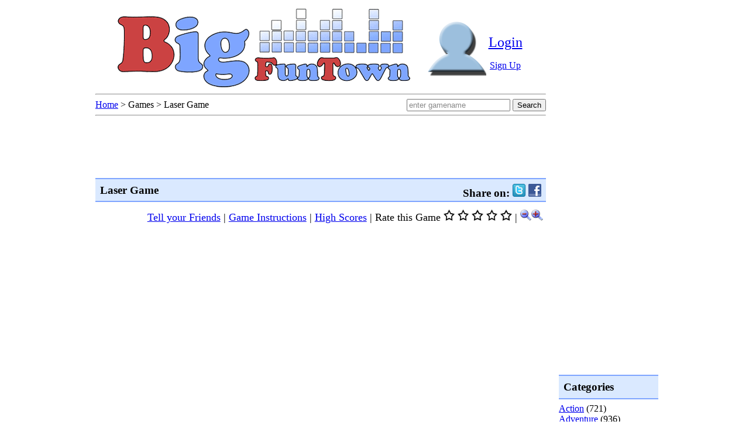

--- FILE ---
content_type: text/html; charset=utf-8
request_url: http://www.bigfuntown.com/Game-361.html
body_size: 7433
content:

<!DOCTYPE html PUBLIC "-//W3C//DTD XHTML 1.0 Transitional//EN" "http://www.w3.org/TR/xhtml1/DTD/xhtml1-transitional.dtd">
<html xmlns="http://www.w3.org/1999/xhtml">
<head><meta http-equiv="X-UA-Compatible" content="IE=Edge" /><link href="/Scripts/style20140330.css" type="text/css" rel="stylesheet" />
    <script src="/Scripts/BigFunTown20131126.js" type="text/javascript"></script>
    <link rel="shortcut icon" href="/favicon.ico" type="image/x-icon" /><meta http-equiv="Content-Type" content="text/html; charset=utf-8" />
    <link rel="canonical" href="http://www.bigfuntown.com/Game-361.html" />
    <link rel="image_src" href="http://www.bigfuntown.com/Games/361.jpg" />

    <script type='text/javascript'>
        window.ChainServer = {};
        window.ChainServer.Main = { cmd: [], count: 0, homePage: false };
        (function () {
            var chainTag = window.ChainServer.Main;
            chainTag.loggerUrl = "http://www.bigfuntown.com/chain/log";
            chainTag.loaded = function () {
                if (++chainTag.count === 2) {
                    chainTag.activeSpots = ['top_spot', 'sky_spot', 'box_spot'];
                    chainTag.start();
                }
            };
            function dynamicLoad(js) {
                var script = document.createElement('script');
                script.async = true;
                script.type = 'text/javascript';
                script.src = js;
                var node = document.getElementsByTagName('script')[0];
                node.parentNode.insertBefore(script, node);
            }
            dynamicLoad('http://chain.bigfuntown.com/Static/chain-20130711.js');
            dynamicLoad('http://chain.bigfuntown.com/spec.js');
        }());
    </script>
    <script type='text/javascript'>
        var googletag = googletag || {};
        googletag.cmd = googletag.cmd || [];
        (function () {
            var gads = document.createElement('script');
            gads.async = true;
            gads.type = 'text/javascript';
            var useSSL = 'https:' == document.location.protocol;
            gads.src = (useSSL ? 'https:' : 'http:') + '//www.googletagservices.com/tag/js/gpt.js';
            var node = document.getElementsByTagName('script')[0];
            node.parentNode.insertBefore(gads, node);
        })();
    </script>
    <script type="text/javascript">
        var _gaq = _gaq || [];
        _gaq.push(['_setAccount', 'UA-4199705-3']);
        _gaq.push(['_trackPageview']);
    </script>
<meta name="description" content="Play the free online arcade game Laser Game at Big Fun Town. Activate all the light sensors as fast as possible. Use the laser gun to shot a laser beam at them. Take advantage of the mirrors to bounce your laser beam around." /><title>
	Laser Game
</title></head>
<body>
    <form name="aspnetForm" method="post" action="http://www.bigfuntown.com/Game-361.html" id="aspnetForm" onsubmit="return Page_OnSubmit();">
<div>
<input type="hidden" name="__VIEWSTATE" id="__VIEWSTATE" value="/wEPDwUJMjIxMTkxNzE1ZBgBBSljdGwwMCRNYWluJEdhbWVJbmZvcm1hdGlvbiRHYW1lQ2F0ZWdvcmllcw88KwAKAgcUKwACZGQIAgJkRbmwHSaQYZu1WQn+TP4EPEbQvQI=" />
</div>

<div>

	<input type="hidden" name="__VIEWSTATEGENERATOR" id="__VIEWSTATEGENERATOR" value="C06E2F8B" />
	<input type="hidden" name="__EVENTTARGET" id="__EVENTTARGET" value="" />
	<input type="hidden" name="__EVENTARGUMENT" id="__EVENTARGUMENT" value="" />
	<input type="hidden" name="__EVENTVALIDATION" id="__EVENTVALIDATION" value="/wEWAwLWg+qqCwLImuiGCAK07NioCwqaNFrdwDJrMt6H7gaR7lSkk1KO" />
</div>
        <div id="pageBlock" class="centerblock">            
            <table id="ctl00_mainTable" class="main">
	<tr>
		<td class="content">
                        <div id="topContent">
                            <div class="header">
                                <table style="margin: auto auto;"><tr>
                                <td><a id="ctl00_URLHome" href="/Default.html"><img src="/App_Themes/Default/images/logo.png" alt="Play Free Online Games at Big Fun Town" style="border-width:0px;" /></a></td>
                                <td>

<table>
    <tr>
        <td style="padding-left: 1.5em;">
            <a id="ctl00_ctl15_URLLogin" href="/Login.html"><img src="/App_Themes/Default/images/guest.png" alt="Guest's Avatar" style="border-width:0px;" /></a>
        </td>
        <td style="text-align: center;">
            <div style="font-size:1.5em; padding-top: 0.7em; padding-bottom: 0.7em;">
                <a id="ctl00_ctl15_URLLogin2" href="/Login.html">Login</a>
            </div>
            <div>
                <a id="ctl00_ctl15_URLRegister" href="/SignUp.html">Sign Up</a>
            </div>
        </td>
    </tr>
</table></td>
                                </tr></table>                             
                            </div>

                            <hr />

                            <span id="ctl00_Breadcrumb" style="float:left; padding-bottom: 0.5em;"><span><a title="Home" href="./">Home</a></span><span> &gt; </span><span><a>Games</a></span><span> &gt; </span><span>Laser Game</span></span>
                            
                            <div onkeypress="javascript:return WebForm_FireDefaultButton(event, 'ctl00_SearchButton')" style="float:right; position: relative; top: -0.1em;">
			
                                <input name="ctl00$SearchQuery" type="text" value="enter gamename" id="ctl00_SearchQuery" class="hintField" onfocus="focusHintField(this, 'enter gamename');" onblur="blurHintField(this, 'enter gamename');" />
                                <input type="submit" name="ctl00$SearchButton" value="Search" id="ctl00_SearchButton" />
                            
		</div>     
                            
                            <hr style="clear:both;" />
                            
                            <div id="top_spot" style="width:728px; height:90px;"></div>
                        </div>
                        
                        

<div style="margin-top: 0.4em;"></div>
                    	
            	        
    
    
            
    <h1 id="game">
        <span style="float:left;">Laser Game</span>
        <span style="float:right;">Share on:
            <a id="ctl00_Main_TwitterShare" title="Share on Twitter" rel="nofollow" onclick="javascript:_gaq.push(['_trackEvent', 'Share', 'Twitter', '361']);" href="http://twitter.com/home?status=Playing+Laser+Game+%40BigFunTown+http%3a%2f%2fwww.bigfuntown.com%2fGame-361.html" target="_blank"><img src="/App_Themes/Default/images/social/twitter_share_small.png" alt="Share on Twitter" style="border-width:0px;" /></a>
            <a id="ctl00_Main_FacebookShare" title="Share on Facebook" rel="nofollow" onclick="javascript:_gaq.push(['_trackEvent', 'Share', 'Facebook', '361']); window.open('http://www.facebook.com/sharer.php?u=http%3a%2f%2fwww.bigfuntown.com%2fGame-361.html&amp;t=Laser+Game','sharer','toolbar=0,status=0,width=626,height=436'); return false;" href="http://www.facebook.com/sharer.php?u=http%3a%2f%2fwww.bigfuntown.com%2fGame-361.html&amp;t=Laser+Game" target="_blank"><img src="/App_Themes/Default/images/social/facebook_share_small.png" alt="Share on Facebook" style="border-width:0px;" /></a>
        </span>&nbsp;</h1>
        
    
    
    <div class="toolbar">
        <a href="#sharegame">Tell your Friends</a> 
        
            | <a href="#instructions">Game Instructions</a> 
        
        
            | <a id="ctl00_Main_HighScoresLink" href="/GameScores-361.html">High Scores</a>
            <script type="text/javascript" language="javascript">
                //<![CDATA[
                var gameid = 361;
                //]]>
            </script>
            | <span id="rateGameArea">
            Rate this Game 
            <img id="star1" onmouseover="rateOver(1);" onmouseout="rateOut();" onclick="rate(1)" src="/App_Themes/Default/images/starEmpty.gif" style="cursor: pointer;" alt="1 Star Rating" />
            <img id="star2" onmouseover="rateOver(2);" onmouseout="rateOut();" onclick="rate(2)" src="/App_Themes/Default/images/starEmpty.gif" style="cursor: pointer;" alt="2 Star Rating" />
            <img id="star3" onmouseover="rateOver(3);" onmouseout="rateOut();" onclick="rate(3)" src="/App_Themes/Default/images/starEmpty.gif" style="cursor: pointer;" alt="3 Star Rating" />
            <img id="star4" onmouseover="rateOver(4);" onmouseout="rateOut();" onclick="rate(4)" src="/App_Themes/Default/images/starEmpty.gif" style="cursor: pointer;" alt="4 Star Rating" />
            <img id="star5" onmouseover="rateOver(5);" onmouseout="rateOut();" onclick="rate(5)" src="/App_Themes/Default/images/starEmpty.gif" style="cursor: pointer;" alt="5 Star Rating" />
            </span>

            
            | <img onclick="gameSmaller();" src="/App_Themes/Default/images/magnifyingGlassMinus.jpg" alt="Zoom Out" style="border-width:0px;cursor: pointer;" /><img onclick="gameLarger();" src="/App_Themes/Default/images/magnifyingGlassPlus.jpg" alt="Zoom In" style="border-width:0px;cursor: pointer;" />
    </div>
    
    
    
    
    <div style="margin-top: 58px; margin-right: 130px;">
    <style type="text/css">.gameObj { width: 40em; height: 33.45em; }</style><script type="text/javascript" language="javascript">
//<![CDATA[
if(screen.width < 850) { var gameRule = findStyleRule(".gameObj");gameRule.width = parseFloat(gameRule.width) * 0.93 + "em";gameRule.height = parseFloat(gameRule.height) * 0.93 + "em";}
//]]>
</script><div style="margin: 0px; padding: 0px; margin-bottom: 1em;"><object classid="clsid:d27cdb6e-ae6d-11cf-96b8-444553540000" codebase="http://fpdownload.macromedia.com/pub/shockwave/cabs/flash/swflash.cab#version=8,0,0,0" class="gameObj"><param name="movie" value="/Games/361.swf" /><param name="allowScriptAccess" value="sameDomain" /><param name="quality" value="high" /><embed src="/Games/361.swf" quality="high" class="gameObj" allowScriptAccess="sameDomain" type="application/x-shockwave-flash" pluginspage="http://www.macromedia.com/go/getflashplayer" /></object></div>
    </div>
         
    
            
    <div class="centerblock">
        <div id="bottomBanner" style="margin-top: 150px; width:728px;">
            <div id='goo-728-90-below' style='width:728px; height:90px;'>
                <script type='text/javascript'>
                    googletag.cmd.push(function () {
                        var slot = googletag.defineSlot('/3942838/BigFunTown_Below_728x90', [728, 90], 'goo-728-90-below').addService(googletag.pubads());
                        slot.set('adsense_channel_ids', '4068940598');
                        googletag.enableServices();
                        googletag.display('goo-728-90-below');
                    });   
                </script>
            </div>
        </div>
    </div>
    
    
    
    
    <h1>Similar Games</h1>
    
    
        <table class="games">
            
        <tr>
            
        <td>
            <a href="/Game-1905.html"><img src="/Games/1905.jpg" alt="Splitty II Game" style="border-width:0px;width:12.5em; border-width:0px;" /></a>
            <a href="/Game-1905.html">Splitty II</a>
        </td>
    
        <td>
            <a href="/Game-3146.html"><img src="/Games/3146.jpg" alt="Fanged Fun - Level Pack Game" style="border-width:0px;width:12.5em; border-width:0px;" /></a>
            <a href="/Game-3146.html">Fanged Fun - Level Pack</a>
        </td>
    
        <td>
            <a href="/Game-1866.html"><img src="/Games/1866.jpg" alt="Spin The Black Circle II Game" style="border-width:0px;width:12.5em; border-width:0px;" /></a>
            <a href="/Game-1866.html">Spin The Black Circle II</a>
        </td>
    
        </tr>
    
        </table>
    

        <div id="bottomTextLinks" style="position: relative; top: -0.4em;">
        <script type="text/javascript"><!--
        google_ad_client = "pub-3225396957957589";
        google_ad_slot = "8535363487";
        google_ad_width = 728;
        google_ad_height = 15;
        //-->
        </script>
        <script type="text/javascript"
        src="http://pagead2.googlesyndication.com/pagead/show_ads.js">
        </script>
        </div>
      
    
    
    
    

<h1>Laser Game Game Information</h1>

<div style="width: 300px; height: 250px; float: right; margin-left: 1em; margin-bottom: 1em;">
    <div id="box_spot" style="width:300px; height:250px;"></div>
</div>
    
Played 27553 times<br />

Average Score: 
4.27 / 5.00 (from 55 votes)


<br />

Date Added: 26 August 2008<br />

Categories: 

        
        <a id="ctl00_Main_GameInformation_GameCategories_ctrl0_HyperLink1" href="/Category-2.html">Puzzle</a>, 
        <a id="ctl00_Main_GameInformation_GameCategories_ctrl2_HyperLink1" href="/Category-18.html">Skill</a>
    <br />

<a id="ctl00_Main_GameInformation_ShowHighScores" href="/GameScores-361.html">Laser Game High Scores</a><br />


<h2 id="instructions" style="width: 50%;">Description</h2>
<div class="h2content">
    <span id="ctl00_Main_GameInformation_GameDescription">Activate all the light sensors as fast as possible. Use the laser gun to shot a laser beam at them. Take advantage of the mirrors to bounce your laser beam around.</span>
</div>


    <h2 style="width: 50%;">Game Play Instructions</h2>
    <div class="h2content">
        <span id="ctl00_Main_GameInformation_GameInstructions">Use the mouse to rotate and move the laser gun and to position the mirrors. When the mouse is over the laser gun, use the arrow keys to make high precision rotations. To pass each level, your laser beam must go through all the light sensors at once.</span>
    </div>


<br /><a href="#game">Back to game</a> 
    <br /><br />
    
    
    
    

<h1>Laser Game Addicts<img title="Gamers that played this game longest." class="infoIcon" src="/App_Themes/Default/images/info.png" alt="Information" style="border-width:0px;" /></h1>

<table class="gamelist">
    <tr>
        <th style="text-align:center;">Rank</th>
        <th colspan="2">Gamer</th>
        <th style="text-align:center;">Play Time</th>
    </tr>
    
            <tr>
                <td style="text-align:center;">1.</td>
                <td>
                    <a href="/User-15.html" onclick="javascript:_gaq.push(['_trackEvent', 'Navigation', 'Addicts', '361-15']);">
                        <img src="/Avatars/Shared/248.jpg" alt="Text911's Avatar" style="border-width:0px;width:3em; border-width:0px;" />
                    </a>
                </td>
                <td>
                    <a href="/User-15.html" onclick="javascript:_gaq.push(['_trackEvent', 'Navigation', 'Addicts', '361-15']);">
                        Text911
                    </a>
                </td>
                <td style="text-align:center;"><span title="58 minutes">58 minutes</span></td>
            </tr>
        
            <tr class="altrow">
                <td style="text-align:center;">2.</td>
                <td>
                    <a href="/User-613.html" onclick="javascript:_gaq.push(['_trackEvent', 'Navigation', 'Addicts', '361-613']);">
                        <img src="/Avatars/Shared/614.jpg" alt="Toth222's Avatar" style="border-width:0px;width:3em; border-width:0px;" />
                    </a>
                </td>
                <td>
                    <a href="/User-613.html" onclick="javascript:_gaq.push(['_trackEvent', 'Navigation', 'Addicts', '361-613']);">
                        Toth222
                    </a>
                </td>
                <td style="text-align:center;"><span title="22 minutes">22 minutes</span></td>
            </tr>
        
            <tr>
                <td style="text-align:center;">3.</td>
                <td>
                    <a href="/User-2750.html" onclick="javascript:_gaq.push(['_trackEvent', 'Navigation', 'Addicts', '361-2750']);">
                        <img src="/Avatars/Shared/75.jpg" alt="Chim1102's Avatar" style="border-width:0px;width:3em; border-width:0px;" />
                    </a>
                </td>
                <td>
                    <a href="/User-2750.html" onclick="javascript:_gaq.push(['_trackEvent', 'Navigation', 'Addicts', '361-2750']);">
                        Chim1102
                    </a>
                </td>
                <td style="text-align:center;"><span title="22 minutes">22 minutes</span></td>
            </tr>
        
            <tr class="altrow">
                <td style="text-align:center;">4.</td>
                <td>
                    <a href="/User-12064.html" onclick="javascript:_gaq.push(['_trackEvent', 'Navigation', 'Addicts', '361-12064']);">
                        <img src="/Avatars/Shared/80.jpg" alt="Hlspsci8's Avatar" style="border-width:0px;width:3em; border-width:0px;" />
                    </a>
                </td>
                <td>
                    <a href="/User-12064.html" onclick="javascript:_gaq.push(['_trackEvent', 'Navigation', 'Addicts', '361-12064']);">
                        Hlspsci8
                    </a>
                </td>
                <td style="text-align:center;"><span title="17 minutes">17 minutes</span></td>
            </tr>
        
            <tr>
                <td style="text-align:center;">5.</td>
                <td>
                    <a href="/User-321.html" onclick="javascript:_gaq.push(['_trackEvent', 'Navigation', 'Addicts', '361-321']);">
                        <img src="/Avatars/Shared/176.jpg" alt="Jmac0808's Avatar" style="border-width:0px;width:3em; border-width:0px;" />
                    </a>
                </td>
                <td>
                    <a href="/User-321.html" onclick="javascript:_gaq.push(['_trackEvent', 'Navigation', 'Addicts', '361-321']);">
                        Jmac0808
                    </a>
                </td>
                <td style="text-align:center;"><span title="14 minutes">14 minutes</span></td>
            </tr>
        
</table>

<br /><a href="#game">Back to game</a> 
    <br /><br />
    
    

<h1 id="sharegame" style="clear:both;">Share Laser Game with your Friends</h1>
    
<h2>via Email</h2>
<div class="h2content">
    <a id="ctl00_Main_ShareGame_UrlEmailFriends" onclick="javascript:_gaq.push(['_trackEvent', 'Share', 'Tell A Friend', '361']);" href="mailto:?subject=Play Laser Game Game&amp;body=Hi,%0D%0DI just found this fun game, click below to play Laser Game.%0Dhttp://www.bigfuntown.com/Game-361.html">Click here to send Laser Game to your friends using your default email program.</a>
</div>

<h2>via Webmail (Gmail, Hotmail, Yahoo! Mail, etc.)</h2>
<div class="h2content">
    Copy (Ctrl+C) and paste (Ctrl+V) the link below into your webmail and send it to your friends<br /><br />
    <textarea cols="45" rows="1" onclick="this.select();" readonly="readonly" style="overflow:hidden;">http://www.bigfuntown.com/Game-361.html</textarea>
</div>

<h2>via Social Networking</h2>
<div class="h2content">
    <a id="ctl00_Main_ShareGame_TwitterShare" title="Share on Twitter" rel="nofollow" onclick="javascript:_gaq.push(['_trackEvent', 'Share', 'Twitter', '361']);" href="http://twitter.com/home?status=Playing+Laser+Game+%40BigFunTown+http%3a%2f%2fwww.bigfuntown.com%2fGame-361.html" target="_blank"><img src="/App_Themes/Default/images/social/twitter_share_big.png" alt="Share on Twitter" style="border-width:0px;" /></a>
    &nbsp;&nbsp;&nbsp;&nbsp;&nbsp;
    <a id="ctl00_Main_ShareGame_FacebookShare" title="Share on Facebook" rel="nofollow" onclick="javascript:_gaq.push(['_trackEvent', 'Share', 'Facebook', '361']); window.open('http://www.facebook.com/sharer.php?u=http%3a%2f%2fwww.bigfuntown.com%2fGame-361.html&amp;t=Laser+Game','sharer','toolbar=0,status=0,width=626,height=436'); return false;" href="http://www.facebook.com/sharer.php?u=http%3a%2f%2fwww.bigfuntown.com%2fGame-361.html&amp;t=Laser+Game" target="_blank"><img src="/App_Themes/Default/images/social/facebook_share_big.png" alt="Share on Facebook" style="border-width:0px;" /></a>
</div>

<h2>via Website, Blog, or Social Networking</h2>
<div class="h2content">
    <div style="float:right; margin-top: 1em; margin-left: 1em; ">
        <span style="text-decoration: underline;">Game Code Preview</span>   
        <div style="text-align:center;"><a href="http://www.bigfuntown.com/Game-361.html">Play Laser Game</a><br /><a href="http://www.bigfuntown.com/Game-361.html"><img src="http://www.bigfuntown.com/Games/361.jpg" width="150px" /></a><br/><a href="http://www.bigfuntown.com/Game-361.html">Play Free Game</a></div>
    </div>
    
    Copy (Ctrl+C) and paste (Ctrl+V) the code below onto your website, blog, or social networking profile<br /><br />
    <textarea cols="30" rows="3" onclick="this.select();" readonly="readonly" style="overflow:hidden;"><div style="text-align:center;"><a href="http://www.bigfuntown.com/Game-361.html">Play Laser Game</a><br /><a href="http://www.bigfuntown.com/Game-361.html"><img src="http://www.bigfuntown.com/Games/361.jpg" width="150px" /></a><br/><a href="http://www.bigfuntown.com/Game-361.html">Play Free Game</a></div></textarea>
</div>

<br /><a href="#game">Back to game</a>       
    

                        
                        <br style="clear: both;" />
                        
                         
                    </td>
		<td id="ctl00_mainSidebar" class="sidebar"> 
                        <div id="sky_spot" style="width:160px; height:600px;"></div>
                        
                        <br />                             
                        
                        
                        
                        

                        
                        
                        

<h1>Categories</h1>
    

        <a href="/Category-1.html">Action</a> (721)<br />
    
        <a href="/Category-13.html">Adventure</a> (936)<br />
    
        <a href="/Category-10.html">Arcade</a> (1260)<br />
    
        <a href="/Category-19.html">Bike</a> (147)<br />
    
        <a href="/Category-11.html">Board</a> (90)<br />
    
        <a href="/Category-4.html">Car</a> (590)<br />
    
        <a href="/Category-14.html">Card</a> (79)<br />
    
        <a href="/Category-17.html">Classic</a> (44)<br />
    
        <a href="/Category-3.html">Dress Up</a> (770)<br />
    
        <a href="/Category-15.html">Fighting</a> (237)<br />
    
        <a href="/Category-12.html">Multiplayer</a> (163)<br />
    
        <a href="/Category-22.html">Music</a> (35)<br />
    
        <a href="/Category-24.html">Other</a> (33)<br />
    
        <a href="/Category-16.html">Plane</a> (145)<br />
    
        <a href="/Category-7.html">Platform</a> (962)<br />
    
        <a href="/Category-2.html">Puzzle</a> (1479)<br />
    
        <a href="/Category-6.html">Racing</a> (210)<br />
    
        <a href="/Category-20.html">Role Playing</a> (268)<br />
    
        <a href="/Category-9.html">Shooting</a> (1369)<br />
    
        <a href="/Category-21.html">Simulation</a> (278)<br />
    
        <a href="/Category-18.html">Skill</a> (1443)<br />
    
        <a href="/Category-8.html">Sport</a> (272)<br />
    
        <a href="/Category-5.html">Strategy</a> (531)<br />
    
                        <br />
                        
                        
                        
                                                
                        <br />
                        
                        <script type="text/javascript"><!--
                        google_ad_client = "pub-3225396957957589";
                        google_ad_slot = "5868037942";
                        google_ad_width = 160;
                        google_ad_height = 90;
                        //-->
                        </script>
                        <script type="text/javascript"
                        src="http://pagead2.googlesyndication.com/pagead/show_ads.js">
                        </script>
                    </td>
	</tr>
</table>

            
        </div>

        <br style="clear: both;" />

        

<div class="footer">
    &copy; 2008 - 2026 Big Fun Town<br />
    <a id="ctl00_ctl13_UrlFreeGames" href="/FreeGames.html">Free Games for your Site</a> |
    <a id="ctl00_ctl13_UrlSubmitGame" href="/SubmitGame.html">Submit Game</a> |
    <a id="ctl00_ctl13_UrlNews" href="/News.html">News</a> |
    <a id="ctl00_ctl13_UrlContactUs" href="/Contact.html">Contact Us</a> | 
    <a id="ctl00_ctl13_UrlPrivacyPolicy" href="/Privacy.html">Privacy</a> | 
    <a id="ctl00_ctl13_UrlTermsOfUse" href="/Terms.html">Terms</a>
</div>

        <script type='text/javascript'>
            (function () {
                var chainTag = window.ChainServer.Main;
                chainTag.cmd.push(function () { chainTag.display('top_spot'); });
                chainTag.cmd.push(function () { chainTag.display('sky_spot'); });
                chainTag.cmd.push(function () { chainTag.display('box_spot'); });
            } ());
        </script>
     
        <script src="/Scripts/BugFixes.js" type="text/javascript"></script>

    
<script type="text/javascript">
//<![CDATA[
var theForm = document.forms['aspnetForm'];
if (!theForm) {
    theForm = document.aspnetForm;
}
function __doPostBack(eventTarget, eventArgument) {
    if (!theForm.onsubmit || (theForm.onsubmit() != false)) {
        theForm.__EVENTTARGET.value = eventTarget;
        theForm.__EVENTARGUMENT.value = eventArgument;
        theForm.submit();
    }
}
//]]>
</script>


<script src="/WebResource.axd?d=GFDw_KaL830dGA4W8guZIfQiGvoW6dd5tVYiQhquRlw5qYEVDxSG056yhpLGf8zYycnHPC1MD9jDH7PyRDF3WbL4FSk1&amp;t=636271671501517547" type="text/javascript"></script>
</form>

    <script type="text/javascript">
        (function () {
            var ga = document.createElement('script'); ga.type = 'text/javascript'; ga.async = true;
            ga.src = ('https:' == document.location.protocol ? 'https://ssl' : 'http://www') + '.google-analytics.com/ga.js';
            var s = document.getElementsByTagName('script')[0]; s.parentNode.insertBefore(ga, s);
        })();
    </script>
</body>
</html>

--- FILE ---
content_type: text/html
request_url: http://www.bigfuntown.com/Includes/vc_160.htm
body_size: 474
content:
<!DOCTYPE html>
<html lang="en">
<head>
</head>
<body>
<script type="text/javascript">var vclk_options = { sid: 45633, media_id: 3, media_type: 7, version: "1.4" };</script><script class="vclk_pub_code" type="text/javascript" src="http://cdn.fastclick.net/js/adcodes/pubcode.min.js?sid=45633&media_id=3&media_type=7&version=1.4&exc=1"></script><noscript><a href="http://media.fastclick.net/w/click.here?sid=45633&m=3&c=1" target="_blank"><img src="http://media.fastclick.net/w/get.media?sid=45633&m=3&tp=7&d=s&c=1&vcm_acv=1.4" width="160" height="600" border="1"></a></noscript>
</body>
</html>

--- FILE ---
content_type: text/html
request_url: http://www.bigfuntown.com/Includes/vc_300.htm
body_size: 475
content:
<!DOCTYPE html>
<html lang="en">
<head>
</head>
<body>
<script type="text/javascript">var vclk_options = { sid: 45633, media_id: 6, media_type: 8, version: "1.4" };</script><script class="vclk_pub_code" type="text/javascript" src="http://cdn.fastclick.net/js/adcodes/pubcode.min.js?sid=45633&media_id=6&media_type=8&version=1.4&exc=1"></script><noscript><a href="http://media.fastclick.net/w/click.here?sid=45633&m=6&c=1" target="_blank"><img src="http://media.fastclick.net/w/get.media?sid=45633&m=6&tp=8&d=s&c=1&vcm_acv=1.4" width="300" height="250" border="1"></a></noscript>
</body>
</html>

--- FILE ---
content_type: text/html; charset=utf-8
request_url: https://www.google.com/recaptcha/api2/aframe
body_size: 268
content:
<!DOCTYPE HTML><html><head><meta http-equiv="content-type" content="text/html; charset=UTF-8"></head><body><script nonce="y6_kNb8CT8GUy_df5kAdYQ">/** Anti-fraud and anti-abuse applications only. See google.com/recaptcha */ try{var clients={'sodar':'https://pagead2.googlesyndication.com/pagead/sodar?'};window.addEventListener("message",function(a){try{if(a.source===window.parent){var b=JSON.parse(a.data);var c=clients[b['id']];if(c){var d=document.createElement('img');d.src=c+b['params']+'&rc='+(localStorage.getItem("rc::a")?sessionStorage.getItem("rc::b"):"");window.document.body.appendChild(d);sessionStorage.setItem("rc::e",parseInt(sessionStorage.getItem("rc::e")||0)+1);localStorage.setItem("rc::h",'1769470840136');}}}catch(b){}});window.parent.postMessage("_grecaptcha_ready", "*");}catch(b){}</script></body></html>

--- FILE ---
content_type: text/css
request_url: http://www.bigfuntown.com/Scripts/style20140330.css
body_size: 1874
content:
body { margin: 0px; padding: 0px; }

a:hover { color: #ff0000; }

.header 
{
    padding-top: 0.1em;
	text-align: center;
}

h1, .Panel_Heading { 
	background-color: #dae9ff; 
	color: #000; 
	border-top: 2px solid #7fa5ff; 
	border-bottom: 2px solid #7fa5ff;
	font-size: 1.2em; 
	padding: 0.4em;
	font-weight: bold;
	margin: 0px;
	margin-top: 0.4em;
	margin-bottom: 0.4em;
}

h2 {
    width: 75%;
    background-color: #eaf9ff; 
	color: #000; 
	border-top: 2px solid #9fc5ff; 
	border-bottom: 2px solid #9fc5ff;
	font-size: 0.9em; 
	padding: 0.4em;
	font-weight: bold;
}

.h2content { width: 75%; }

ul { padding-left: 2em; margin: 0px; margin-top: 0.4em; }
li { padding: 0.2em; }

input.hintField { color: #888; } 
input.hintFieldActive { color: #000; } 

.formPanel table { padding: 0.6em; border-collapse: collapse; }
.formPanel tr > td { text-align: right; }
.formPanel td + td { text-align: left; }
.formPanel td { padding: 0.6em; }
.formPanel .altrow td { background-color: #F4F9FF; }
.formPanel .altrow .ValidationError td 
{
    background-color: #CB4343;
    color: #FFFFFF;
}

.paddedTable { padding: 1em; padding-top: 0em; }
.paddedTable td { padding: 1em; }

.gamelist { border-collapse: collapse; }
.gamelist th { border-bottom: solid 1px #000; font-size: 1.05em; font-weight: bold; padding: 0.5em; }
.gamelist td { padding: 0.4em; }
.gamelist .altrow td { background-color: #F4F9FF; }

.messageArea, .ValidationErrors div
{
    color: #eff;
    background-color: #CB4343;
    border-top: 4px solid #993333; 
	border-bottom: 4px solid #993333;
    padding: 1em;
    margin-bottom: 1em;
}

.messageArea a, .ValidationErrors div a
{
    color: #FFE18E;
}

.messageArea a:hover, .ValidationErrors div a:hover
{
    color: #8ABE45;
}

.infoBox 
{
    border-top: 4px solid #C5DF6E; 
    border-bottom: 4px solid #C5DF6E; 
    background-color: #E5FF8E;
    margin-bottom: 0.5em;
}
.infoBox div { padding: 2em; padding-top: 0em; padding-bottom: 0.4em; }
.infoBox h1 { background-color: #E5FF8E; border: none; margin: 0px; }
.infoBox a:hover { color: #FF1E31; }

.actionBox 
{
    border-top: 4px solid #FFC15E; 
    border-bottom: 4px solid #FFC15E; 
    background-color: #FFE18E;
    margin-bottom: 0.5em;
}
.actionBox div { padding: 2em; padding-top: 0em; padding-bottom: 0.4em; }
.actionBox h1 { background-color: #FFE18E; border: none; margin: 0px; }
.actionBox a:hover { color: #FF1E31; }

.actionButton, .actionButton:hover   
{
    background-color: #FFE18E; border: 4px solid #FFC15E; 
    padding: 0.5em; font-weight: bold; width: 5em;
    text-align: center; font-family: Arial; display: block;
    color: #000; text-decoration: none; 
}

.actionButton:hover 
{
	background-color: #CB4343; border: 4px solid #993333; color: #EEFFFF;
}

.toolbar
{
    text-align: right;
    font-size: 1.1em;
    padding: 5px;
    margin-bottom: 0.8em;
}

.toolbar img { height: 1.1em; }

.sidebar
{
	width: 10em;
	padding: 0.5em;
	padding-left: 20px;
	min-width: 170px;
	vertical-align: top;
}

.main { width: 50em; }


.content { 
    vertical-align: top;
	padding: 1em;
	padding-right: 0px;
	padding-top: 0.3em;
}

.games { width: 37em; }

.games td {
    text-align: center;
    padding: 1em;
    width: 12.5em;
}

.gameimage {
    text-align: center;
    padding: 1em;
    width: 10em;
}

.gameimage {
    height: 10em;
}

.pager {
    text-align: center;  
    background-color: #dae9ff; 
	color: #000; 
	border-top: 2px solid #7fa5ff; 
	border-bottom: 2px solid #7fa5ff;
	padding: 0.4em;
}

.infoIcon {
    height:0.9em;    
    border-width:0px; 
    margin: 0em; 
    padding: 0em; 
    margin-left: 0.5em; 
    margin-bottom: 0.15em; 
    vertical-align: middle;
}

.ValidationError
{
    background-color: #CB4343;
    color: #FFFFFF;
}
.ValidationError td 
{
    background-color: #CB4343;
    color: #FFFFFF;
}

.popup_arrow { width: 0.3em; height: 0.3em; background-color: #CB4343; color: #FFFFFF; float: left; }

.popup_message { padding: 0.4em; max-width: 15em; background-color: #CB4343; color: #FFFFFF; float: left;}

.footer
{
	clear: both;
	border-top: 3px solid #7fa5ff;
	border-bottom: 3px solid #7fa5ff;
	text-align: center; 
	padding: 20px;
	background-color: #dae9ff;
	font-size: 0.8em;
}

.halfBox { float: left; padding-left: 1em; padding-bottom: 0.5em; width: 17em; }
.halfBox .gamelistFooter, .medalbox .gamelistFooter { width: 100%; text-align: center; border-top: 2px solid #7fa5ff; padding: 0.4em; font-size: 0.9em; }

.listFooter { width: 100%; text-align: center; border-top: 2px solid #7fa5ff; padding: 0.4em; font-size: 0.9em; }

ul.pagetabs {
    margin: 1em 0 1em 0; 
    border-bottom: 0.1em solid #8A9BC0;
    list-style: none;
    padding: 0px 0px 0.3em 0px;
    text-align: center;
}

ul.pagetabs li { display: inline; }

ul.pagetabs li.selected { 
    border-bottom: 0.1em solid #fff;
    background-color: #fff;
}

ul.pagetabs li.selected a { 
    background-color: #fff;
    color: #000;
    position: relative;
    top: 0.12em;
    padding-top: 0.4em;
}

ul.pagetabs li a {
    padding: 0.3em 1.5em;
    border: 0.1em solid #8A9BC0;
    background-color: #DAE9FF;
    color: #000;
    position: relative;
    top: 0.02em;
    text-decoration: none;
    border-bottom: none;
}

ul.pagetabs a:hover { background: #CB4343; }

.centerblock
{
	width: 100%; 
	margin-top: 0.3em; 
	margin-bottom: 0.6em;
}
.centerblock > div { margin: auto auto; }
.centerblock > table { margin: auto auto; }

.medalbox 
{ 
    vertical-align: middle;
    padding: 0.4em;
}
.medalbox img { vertical-align: middle; position: relative; top: -2px; }

.loginField input { width: 15em; }
.changePasswordField input { width: 15em; }
.gameReplayList .games { width: 10em; }

--- FILE ---
content_type: application/x-javascript
request_url: http://www.bigfuntown.com/Scripts/BigFunTown20131126.js
body_size: 5657
content:

// Global
// ===============================================================

var CancelSubmit = false;
function Page_OnSubmit() {
    if(CancelSubmit) {
        CancelSubmit = false;
        return false;
    }

    return true;
}

function findStyleRule(ruleName) {
    if(!document.styleSheets) return null;
    for(var i = 0; i < document.styleSheets.length; i++) {
        var rule = new Array();
        if(document.styleSheets[i].cssRules)
            rule = document.styleSheets[i].cssRules; // Mozilla
        else
            rule = document.styleSheets[i].rules; // IE   

        for(var j = 0; j < rule.length; j++) {
            if(rule.item(j).selectorText.toLowerCase() == ruleName.toLowerCase())
                return rule.item(j).style;
        }
    }
    return null;
}

function ajaxRequestObjectCreate() {
    if (window.XMLHttpRequest) {
        return new XMLHttpRequest();
    } else {
        return new ActiveXObject("Microsoft.XMLHTTP");
    }
}
function ajaxRequest(url, parameters, dataPassthrough, callbackFunction) {
    var request = ajaxRequestObjectCreate();
    request.open("POST", url, true);
    request.setRequestHeader("Content-Type", "application/x-www-form-urlencoded");
    request.onreadystatechange = function() {
        if(request.readyState == 4 && request.status == 200 && request.responseText) {
            callbackFunction(dataPassthrough, request.responseXML);
        }
    };
    request.send(parameters);
}
function sendRequest(passthrough, result) { }

// Rate Games
// ===============================================================

var overNum = 0;
var rated = false;
function rateOver(num) {
    overNum = Math.random();
    for(var i = 1; i <= num; i++)
        document.getElementById("star" + i).src = 'App_Themes/Default/images/starFilled.gif';
    for(var i = num + 1; i <= 5; i++)
        document.getElementById("star" + i).src = 'App_Themes/Default/images/starEmpty.gif';
}
function rateOut() {
    setTimeout('rateOff(' + overNum + ')', 175);
}
function rateOff(over) {
    if(overNum != over)
        return;
    
    for(var i = 1; i <= 5; i++)
        document.getElementById("star" + i).src = 'App_Themes/Default/images/starEmpty.gif';
}
function rate(num) {
    if(rated)
        return;
    rated = true;
    document.getElementById("rateGameArea").innerHTML = 'Submitting Vote <img src="App_Themes/Default/images/waiting.gif">';

    var url = "/SiteFunctions.asmx/RateGame";
    var parameters = "gameID=" + gameid + "&rating=" + num;
    ajaxRequest(url, parameters, null, ratingDone);
}
function ratingDone(passthrough, result) {
    var value = result.getElementsByTagName("boolean")[0].firstChild.nodeValue;
    if(value == "true")
        document.getElementById("rateGameArea").innerHTML = 'Vote Submitted';
    else
        document.getElementById("rateGameArea").innerHTML = '<span title="Also occurs when using shared ip (network, large ISP, etc.)">Already Voted</span>';
}

// Magnify Game
// ===============================================================

function gameSmaller() {
     var rule = findStyleRule(".gameObj");
     
     if(rule.width.indexOf("em") > 0 )
     {
        rule.width = parseFloat(rule.width) * 0.8 + "em";
        rule.height = parseFloat(rule.height) * 0.8 + "em";
     }
}
function gameLarger() {
     var rule = findStyleRule(".gameObj");
     
     if(rule.width.indexOf("em") > 0 )
     {
        rule.width = parseFloat(rule.width) / 0.8 + "em";
        rule.height = parseFloat(rule.height) / 0.8 + "em";
     }
 }

// Update Playtime
// ===============================================================

var activity = false;
function gameActive() {
    activity = true;
}
function gameInactive() {
    activity = false;
}

var safariMode = false;
var ieMode = false;
function monitorActivity(id) {
    if(activity == true) {
        var execute = true;
        if(navigator.appName == "Microsoft Internet Explorer" || ieMode) {
            if(!document.hasFocus() || document.activeElement.className != "gameObj") {
                execute = false;
            }
        }
        else if(safariMode == true) {
            if(!document.hasFocus()) {
                execute = false;
            }
        }
        if(execute == true) {
            ajaxRequest("/SiteFunctions.asmx/GameActivity", "id=" + id, null, sendRequest);
        }
    }
          
    setTimeout("monitorActivity('" + id + "')", 60000);
}

function setupGameMonitoring(id) {
    if(navigator.appName == "Microsoft Internet Explorer") {
        setTimeout("monitorActivity('" + id + "')", 60000);
        return;
    }

    var agent = navigator.userAgent.toLowerCase();

    if(agent.indexOf("firefox") != -1) {
        setTimeout("monitorActivity('" + id + "')", 60000);
        return;
    }
    if(agent.indexOf("chrome") != -1) {
        setTimeout("monitorActivity('" + id + "')", 60000);
        return;
    }

    if(agent.indexOf("safari") != -1) {
        var version = agent.match(/( |^)version\/[0-9.]+ /gi)[0].match(/[0-9.]+/gi)[0].split(".");
        if(version[0] > 5 || (version[0] == 5 && version[1] >= 1)) {
            safariMode = true;
            activity = true;
            setTimeout("monitorActivity('" + id + "')", 60000);
            return;
        }
        if(version[0] < 4 || (version[0] == 4 && version[1] == 0 && version[2] < 3)) {
            return;
        }
    }
    else if(agent.indexOf("opera") != -1) {
        var version = agent.match(/( |^)opera\/[0-9.]+ /gi)[0].match(/[0-9.]+/gi)[0].split(".");
        if(version[0] < 9) {
            return;
        }
    }
    else if (agent.indexOf("trident") != -1) {
        ieMode = true;
        setTimeout("monitorActivity('" + id + "')", 60000);
        return;
    }
    else {
        return;
    }

    activity = true;
    window.addEventListener("blur", gameInactive, true);
    window.addEventListener("focus", gameActive, true);
    setTimeout("monitorActivity('" + id + "')", 60000);
}

// Layout page for 800x600
// ===============================================================

function rearrangePage() {
    if(screen.width >= 850) {
        return;
    }

    var topContent = document.getElementById("topContent");
    topContent.parentNode.removeChild(topContent);
    topContent.style.width = "740px";

    var formTag = document.getElementById("pageBlock");
    formTag.insertBefore(topContent, formTag.firstChild);

    var rule1 = findStyleRule(".games td");
    rule1.padding = "0.5em";

    rule1 = findStyleRule(".main");
    rule1.width = "48em";

    rule1 = findStyleRule(".sidebar");
    rule1.padding = "0.2em";
    rule1.paddingRight = "0.1em";

    rule1 = findStyleRule(".content");
    rule1.padding = "0.2em";

    var botBanner = document.getElementById("bottomBanner");
    if(botBanner != null) {
        botBanner.style.width = "595px";
        botBanner.style.height = "90px";
        botBanner.style.overflow = "hidden";
        var botBannerFrame = document.getElementById("bottomBannerFrame");
        if(botBannerFrame != null) {
            botBannerFrame.style.position = "relative";
            botBannerFrame.style.left = "-150px";
        }
    }

    var botTextLinks = document.getElementById("bottomTextLinks");
    if(botTextLinks != null) {
        botTextLinks.style.width = "595px";
        botTextLinks.style.height = "15px";
        botTextLinks.style.overflow = "hidden";
    }
    
    var images = document.getElementsByTagName("img");
    for(var i = 0; i < images.length; i ++) {
        var image = images.item(i);
        if(image.style.width == "12.5em") {
            image.style.width = "10em";
        }
    }
}

// Validation Popup
// ===============================================================

function findPosX(obj) {
    var curleft = 0;
    if(obj.offsetParent)
        while (1) {
        curleft += obj.offsetLeft;
        if(!obj.offsetParent)
            break;
        obj = obj.offsetParent;
    }
    else if(obj.x)
        curleft += obj.x;
    return curleft;
}

function findPosY(obj) {
    var curtop = 0;
    if(obj.offsetParent)
        while(1) {
        curtop += obj.offsetTop;
        if(!obj.offsetParent)
            break;
        obj = obj.offsetParent;
    }
    else if(obj.y)
        curtop += obj.y;
    return curtop;
}

function toggleValidationPopup(controlID, popupID) {
    var control = document.getElementById(controlID);
    var popup = document.getElementById(popupID);

    if(popup.style.display == 'none')
        popup.style.display = '';
    else
        popup.style.display = 'none';

    popup.style.position = 'absolute';
    popup.style.left = findPosX(control) + control.offsetWidth + 'px';
    popup.style.top = findPosY(control) + 'px';
}

// Gray Field
// ===============================================================

var HintClass = "hintField";
var HintActiveClass = "hintFieldActive";

String.prototype.trim = function() { return this.replace(/^\s+|\s+$/g, ''); };

function focusHintField(input, hintText) {
  if (input.value.trim() == hintText) {
    input.value = "";
    input.className = HintActiveClass;
  }
}
function blurHintField(input, hintText) {
  if (input.value.trim().length == 0) {
    input.value = hintText;
    input.className = HintClass;
  }
}

// MD5
// ===============================================================
var hexcase = 1;  
var b64pad = ""; 
var chrsz = 8;

function hex_md5(s) { return binl2hex(core_md5(str2binl(s), s.length * chrsz)); }
function b64_md5(s) { return binl2b64(core_md5(str2binl(s), s.length * chrsz)); }
function str_md5(s) { return binl2str(core_md5(str2binl(s), s.length * chrsz)); }
function hex_hmac_md5(key, data) { return binl2hex(core_hmac_md5(key, data)); }
function b64_hmac_md5(key, data) { return binl2b64(core_hmac_md5(key, data)); }
function str_hmac_md5(key, data) { return binl2str(core_hmac_md5(key, data)); }

function core_md5(x, len) {
    x[len >> 5] |= 0x80 << ((len) % 32);
    x[(((len + 64) >>> 9) << 4) + 14] = len;

    var a = 1732584193;
    var b = -271733879;
    var c = -1732584194;
    var d = 271733878;

    for (var i = 0; i < x.length; i += 16) {
        var olda = a;
        var oldb = b;
        var oldc = c;
        var oldd = d;

        a = md5_ff(a, b, c, d, x[i + 0], 7, -680876936);
        d = md5_ff(d, a, b, c, x[i + 1], 12, -389564586);
        c = md5_ff(c, d, a, b, x[i + 2], 17, 606105819);
        b = md5_ff(b, c, d, a, x[i + 3], 22, -1044525330);
        a = md5_ff(a, b, c, d, x[i + 4], 7, -176418897);
        d = md5_ff(d, a, b, c, x[i + 5], 12, 1200080426);
        c = md5_ff(c, d, a, b, x[i + 6], 17, -1473231341);
        b = md5_ff(b, c, d, a, x[i + 7], 22, -45705983);
        a = md5_ff(a, b, c, d, x[i + 8], 7, 1770035416);
        d = md5_ff(d, a, b, c, x[i + 9], 12, -1958414417);
        c = md5_ff(c, d, a, b, x[i + 10], 17, -42063);
        b = md5_ff(b, c, d, a, x[i + 11], 22, -1990404162);
        a = md5_ff(a, b, c, d, x[i + 12], 7, 1804603682);
        d = md5_ff(d, a, b, c, x[i + 13], 12, -40341101);
        c = md5_ff(c, d, a, b, x[i + 14], 17, -1502002290);
        b = md5_ff(b, c, d, a, x[i + 15], 22, 1236535329);

        a = md5_gg(a, b, c, d, x[i + 1], 5, -165796510);
        d = md5_gg(d, a, b, c, x[i + 6], 9, -1069501632);
        c = md5_gg(c, d, a, b, x[i + 11], 14, 643717713);
        b = md5_gg(b, c, d, a, x[i + 0], 20, -373897302);
        a = md5_gg(a, b, c, d, x[i + 5], 5, -701558691);
        d = md5_gg(d, a, b, c, x[i + 10], 9, 38016083);
        c = md5_gg(c, d, a, b, x[i + 15], 14, -660478335);
        b = md5_gg(b, c, d, a, x[i + 4], 20, -405537848);
        a = md5_gg(a, b, c, d, x[i + 9], 5, 568446438);
        d = md5_gg(d, a, b, c, x[i + 14], 9, -1019803690);
        c = md5_gg(c, d, a, b, x[i + 3], 14, -187363961);
        b = md5_gg(b, c, d, a, x[i + 8], 20, 1163531501);
        a = md5_gg(a, b, c, d, x[i + 13], 5, -1444681467);
        d = md5_gg(d, a, b, c, x[i + 2], 9, -51403784);
        c = md5_gg(c, d, a, b, x[i + 7], 14, 1735328473);
        b = md5_gg(b, c, d, a, x[i + 12], 20, -1926607734);

        a = md5_hh(a, b, c, d, x[i + 5], 4, -378558);
        d = md5_hh(d, a, b, c, x[i + 8], 11, -2022574463);
        c = md5_hh(c, d, a, b, x[i + 11], 16, 1839030562);
        b = md5_hh(b, c, d, a, x[i + 14], 23, -35309556);
        a = md5_hh(a, b, c, d, x[i + 1], 4, -1530992060);
        d = md5_hh(d, a, b, c, x[i + 4], 11, 1272893353);
        c = md5_hh(c, d, a, b, x[i + 7], 16, -155497632);
        b = md5_hh(b, c, d, a, x[i + 10], 23, -1094730640);
        a = md5_hh(a, b, c, d, x[i + 13], 4, 681279174);
        d = md5_hh(d, a, b, c, x[i + 0], 11, -358537222);
        c = md5_hh(c, d, a, b, x[i + 3], 16, -722521979);
        b = md5_hh(b, c, d, a, x[i + 6], 23, 76029189);
        a = md5_hh(a, b, c, d, x[i + 9], 4, -640364487);
        d = md5_hh(d, a, b, c, x[i + 12], 11, -421815835);
        c = md5_hh(c, d, a, b, x[i + 15], 16, 530742520);
        b = md5_hh(b, c, d, a, x[i + 2], 23, -995338651);

        a = md5_ii(a, b, c, d, x[i + 0], 6, -198630844);
        d = md5_ii(d, a, b, c, x[i + 7], 10, 1126891415);
        c = md5_ii(c, d, a, b, x[i + 14], 15, -1416354905);
        b = md5_ii(b, c, d, a, x[i + 5], 21, -57434055);
        a = md5_ii(a, b, c, d, x[i + 12], 6, 1700485571);
        d = md5_ii(d, a, b, c, x[i + 3], 10, -1894986606);
        c = md5_ii(c, d, a, b, x[i + 10], 15, -1051523);
        b = md5_ii(b, c, d, a, x[i + 1], 21, -2054922799);
        a = md5_ii(a, b, c, d, x[i + 8], 6, 1873313359);
        d = md5_ii(d, a, b, c, x[i + 15], 10, -30611744);
        c = md5_ii(c, d, a, b, x[i + 6], 15, -1560198380);
        b = md5_ii(b, c, d, a, x[i + 13], 21, 1309151649);
        a = md5_ii(a, b, c, d, x[i + 4], 6, -145523070);
        d = md5_ii(d, a, b, c, x[i + 11], 10, -1120210379);
        c = md5_ii(c, d, a, b, x[i + 2], 15, 718787259);
        b = md5_ii(b, c, d, a, x[i + 9], 21, -343485551);

        a = safe_add(a, olda);
        b = safe_add(b, oldb);
        c = safe_add(c, oldc);
        d = safe_add(d, oldd);
    }
    return Array(a, b, c, d);
}
function md5_cmn(q, a, b, x, s, t) {
    return safe_add(bit_rol(safe_add(safe_add(a, q), safe_add(x, t)), s), b);
}
function md5_ff(a, b, c, d, x, s, t) {
    return md5_cmn((b & c) | ((~b) & d), a, b, x, s, t);
}
function md5_gg(a, b, c, d, x, s, t) {
    return md5_cmn((b & d) | (c & (~d)), a, b, x, s, t);
}
function md5_hh(a, b, c, d, x, s, t) {
    return md5_cmn(b ^ c ^ d, a, b, x, s, t);
}
function md5_ii(a, b, c, d, x, s, t) {
    return md5_cmn(c ^ (b | (~d)), a, b, x, s, t);
}
function core_hmac_md5(key, data) {
    var bkey = str2binl(key);
    if (bkey.length > 16) bkey = core_md5(bkey, key.length * chrsz);

    var ipad = Array(16), opad = Array(16);
    for (var i = 0; i < 16; i++) {
        ipad[i] = bkey[i] ^ 0x36363636;
        opad[i] = bkey[i] ^ 0x5C5C5C5C;
    }

    var hash = core_md5(ipad.concat(str2binl(data)), 512 + data.length * chrsz);
    return core_md5(opad.concat(hash), 512 + 128);
}
function safe_add(x, y) {
    var lsw = (x & 0xFFFF) + (y & 0xFFFF);
    var msw = (x >> 16) + (y >> 16) + (lsw >> 16);
    return (msw << 16) | (lsw & 0xFFFF);
}
function bit_rol(num, cnt) {
    return (num << cnt) | (num >>> (32 - cnt));
}
function str2binl(str) {
    var bin = Array();
    var mask = (1 << chrsz) - 1;
    for (var i = 0; i < str.length * chrsz; i += chrsz)
        bin[i >> 5] |= (str.charCodeAt(i / chrsz) & mask) << (i % 32);
    return bin;
}
function binl2str(bin) {
    var str = "";
    var mask = (1 << chrsz) - 1;
    for (var i = 0; i < bin.length * 32; i += chrsz)
        str += String.fromCharCode((bin[i >> 5] >>> (i % 32)) & mask);
    return str;
}
function binl2hex(binarray) {
    var hex_tab = hexcase ? "0123456789ABCDEF" : "0123456789abcdef";
    var str = "";
    for (var i = 0; i < binarray.length * 4; i++) {
        str += hex_tab.charAt((binarray[i >> 2] >> ((i % 4) * 8 + 4)) & 0xF) +
           hex_tab.charAt((binarray[i >> 2] >> ((i % 4) * 8)) & 0xF);
    }
    return str;
}
function binl2b64(binarray) {
    var tab = "ABCDEFGHIJKLMNOPQRSTUVWXYZabcdefghijklmnopqrstuvwxyz0123456789+/";
    var str = "";
    for (var i = 0; i < binarray.length * 4; i += 3) {
        var triplet = (((binarray[i >> 2] >> 8 * (i % 4)) & 0xFF) << 16)
                | (((binarray[i + 1 >> 2] >> 8 * ((i + 1) % 4)) & 0xFF) << 8)
                | ((binarray[i + 2 >> 2] >> 8 * ((i + 2) % 4)) & 0xFF);
        for (var j = 0; j < 4; j++) {
            if (i * 8 + j * 6 > binarray.length * 32) str += b64pad;
            else str += tab.charAt((triplet >> 6 * (3 - j)) & 0x3F);
        }
    }
    return str;
}

--- FILE ---
content_type: application/x-javascript
request_url: http://chain.bigfuntown.com/Static/chain-20130711.js
body_size: 3826
content:
window.ChainServer=window.ChainServer||{};
(function(a,m){a.a1=function(a){var c=[],b;for(b in a)c.push(a[b]);return new f(c)};a.a2=function(a){for(var c=[],b=0,d=a.length;b<d;b++)c.push(a[b]);return new f(c)};var f=function(a){this.a12=a};f.prototype=new function(){this.a3=function(a){for(var c=0,b=0,d=this.a12.length;b<d;b++)a(this.a12[b])&&c++;return c};this.a4=function(a){for(var c=[],b=0,d=this.a12.length;b<d&&!a(this.a12[b]);b++)c.push(this.a12[b]);return new f(c)};this.a5=function(a){for(var c=[],b=0,d=this.a12.length;b<d;b++)a(this.a12[b])&&
c.push(this.a12[b]);return new f(c)};this.a6=function(a){for(var c=[],b=0,d=this.a12.length;b<d;b++)c.push(a(this.a12[b]));return new f(c)};this.a7=function(a){for(var c=0,b=this.a12.length;c<b;c++)a(this.a12[c])};this.a8=function(a){for(var c=0,b=this.a12.length;c<b;c++)if(a(this.a12[c]))return!0;return!1};this.a9=function(a){return this.a12[a]};this.a10=function(a){for(var c=0,b=this.a12.length;c<b;c++)if(this.a12[c]===a)return c;return-1};this.a11=function(){return this.a12.length}}})(window.ChainServer.a1=
window.ChainServer.a1||{});
(function(a,m){a.a1=function(){return new f};var f=function(){};f.prototype=new function(){function a(b){d[b]=d[b]||[];return d[b]}function c(a,b){for(var g=0,h=b.length;g<h;g++)b[g](a)}var b="",d={},f={},l={};this.a2=function(a){b=a};this.a3=function(a){f[a]=[];l[a]=[]};this.a4=function(b,c,g){a(c).push({start:b,a10:function(a){return g}})};this.a5=function(b,c,g){a(c).push({start:b,a10:g})};this.a6=function(a,b){f[a].push(b)};this.a7=function(a,b){l[a].push(b)};this.a8=function(){return{a1:b}};
this.a9=function(b,d){for(var g=a(d),h=0,k=g.length;h<k;h++)if(b.a1===g[h].start){k=b;g=g[h];c(k,l[k.a1]);k.a1=g.a10(k);c(k,f[k.a1]);break}}}})(window.ChainServer.a2=window.ChainServer.a2||{});
(function(a,m){a.a1=function(a,c){var b;b=window.XMLHttpRequest?new XMLHttpRequest:new ActiveXObject("Microsoft.XMLHTTP");b.open("POST",a,!0);b.setRequestHeader("Content-Type","application/x-www-form-urlencoded");b.send(c)};a.a2=function(){return new f};var f=function(){this.a5=[]};f.prototype=new function(){this.a3=function(a,c){var b=encodeURIComponent(a).replace("%20","+"),d=encodeURIComponent(c).replace("%20","+");this.a5.push(b+"="+d)};this.a4=function(){return this.a5.join("&")}}})(window.ChainServer.a3=
window.ChainServer.a3||{});
(function(a,m){function f(a,b){var c=0;b.a5(t).a7(function(b){var h="tags["+c+"].";c++;a.a3(h+"name",b.a10);a.a3(h+"state","a4"===b.a1?1:"a5"===b.a1?2:"a7"===b.a1?3:0);b.a12&&a.a3(h+"failtime",b.a12-b.a11)})}function t(a){return"a4"===a.a1||"a5"===a.a1||"a7"===a.a1}var c=ChainServer.a3,b,d,r,l,p,q;a.a1=function(a,c,k,f){b=a;d=c;r=k;l=f;p=1;q=null};a.a2=function(a){var h=c.a2();h.a3("vid",d);h.a3("uid",r);h.a3("cc",l);f(h,a);a=h.a4();a===q?a=!0:(q=a,a=!1);a||(h.a3("sid",p),c.a1(b,h.a4()),p+=1)}})(window.ChainServer.a4=
window.ChainServer.a4||{});
(function(a,m){function f(a){x(a)}function t(a){a.a11=(new Date).getTime()}function c(a){a.a12=(new Date).getTime()}function b(a){setTimeout(function(){e.a9(n[a.a10],"a9");s.a5(p).a7(g);!s.a8(l)&&y.a2(s)},a.a16)}function d(a){a=r(a.a9,a);a!==m&&g(a)}function r(a,b){var c=v[a];if(0===c.a11())return m;if(b===m)return c.a9(0);var g=c.a10(b),h=c.a11()-1;return-1===g||g===h?m:c.a9(g+1)}function l(a){return"a2"===a.a1||"a8"===a.a1||"a3"===a.a1}function p(a){return"a8"===a.a1}function q(a){e.a9(n[a.a10],
"a14")}function g(a){e.a9(n[a.a10],"a11")}function h(a){return function(b){v[b.a9].a7(function(b){e.a9(n[b.a10],a)})}}function k(a){var b=a.a13;if(b===m)return"a3";var c=b.a14-b.a15.a3(A);a=z(b,a.a10);if(0===c)return"a7";if(a<c)return"a3";if(a>=c)return"a8"}function z(a,b){return a.a15.a4(function(a){return a===b}).a3(B)}function A(a){a=n[a];return"a4"===a.a1||"a5"===a.a1||"a3"===a.a1}function B(a){a=n[a];return"a2"===a.a1||"a8"===a.a1}var w=ChainServer.a1,C=ChainServer.a2,y=ChainServer.a4,e=null,
u={},s={},n={},v={},x=null;u.a1=function(a,b){v[a]=w.a2(b).a6(function(b){var c=e.a8();c.a9=a;c.a10=b;return n[b]=c})};u.a2=function(a,b){var c=w.a2(b),g={a14:a,a15:c};c.a7(function(a){n[a].a13=g})};u.a3=function(a,b){n[a].a16=b};u.a4=function(a){x=a};u.a5=function(a){v[a].a7(q)};a.a6=function(a){e=C.a1();e.a3("a1");e.a3("a2");e.a3("a3");e.a3("a4");e.a3("a5");e.a3("a6");e.a3("a7");e.a3("a8");e.a2("a1");e.a4("a3","a9","a4");e.a4("a3","a10","a5");e.a4("a4","a10","a5");e.a5("a2","a11",k);e.a5("a8","a11",
k);e.a4("a2","a12","a6");e.a4("a6","a13","a2");e.a4("a1","a14","a2");e.a6("a5",d);e.a6("a4",h("a12"));e.a7("a4",h("a13"));e.a6("a7",d);e.a6("a3",f);e.a6("a3",t);e.a6("a5",c);e.a6("a3",b);a(u);s=w.a1(n)};a.a7=function(a){a=r(a,m);a!==m&&g(a)};a.a8=function(a){e.a9(n[a],"a10");s.a5(p).a7(g);!s.a8(l)&&y.a2(s)}})(window.ChainServer.a5=window.ChainServer.a5||{});
(function(a,m){function f(a,b){a.addEventListener?a.addEventListener("load",b,!1):a.attachEvent&&a.attachEvent("onload",b)}function t(){c();var g=ChainServer.a4;a.ids=a.ids||{};g.a1(a.loggerUrl,a.ids.vid,a.ids.uid,a.ids.cc);p=ChainServer.a6;l=ChainServer.a5;l.a6(b);d()}function c(){if(window.opera){var a=q;q=function(b){setTimeout(function(){a(b)},10)}}}function b(b){a.spots=a.spots||{};for(var c in a.spots)b.a1(c,a.spots[c]);a.restrictions=a.restrictions||[];c=0;for(var k=a.restrictions.length;c<
k;c++){var f=a.restrictions[c];b.a2(f.limit,f.tags)}a.loadTime=a.loadTime||{};for(var d in a.loadTime)b.a3(d,a.loadTime[d]);a.activeSpots=a.activeSpots||[];d=0;for(c=a.activeSpots.length;d<c;d++)b.a5(a.activeSpots[d]);b.a4(q)}function d(){for(var b=0,c=a.cmd.length;b<c;b++)a.cmd[b]();a.cmd={push:function(a){a()}}}function r(a,b){var c=a+"-frame";document.getElementById(a).innerHTML="<iframe src='' frameborder='0' marginheight='0' marginwidth='0' scrolling='no' id='"+c+"' width='"+b.a2.width+"px' height='"+
b.a2.height+"px'></iframe>";c=document.getElementById(c);(c.contentWindow||c.documentWindow).chainContents="<html><head></head><body>\n"+b.a3+"\n</body></html>";c.src='javascript:window["chainContents"]'}var l=null,p=null;a.start=function(){window.opera?f(window,function(){t()}):t()};a.display=function(a){l.a7(a)};a.fail=function(a){l.a8(a)};var q=function(a){var b=a.a9,c=p.a1(a.a10);c.a4?(document.getElementById(b).innerHTML=c.a3,setTimeout(function(){c.a4()},10)):r(b,c)}})(window.ChainServer.Main=
window.ChainServer.Main||{});
(function(a,g){a.a1=function(b){return tags[b];};var Tag=function(b,c,d){this.a2=b;this.a3=c;this.a4=d;};var Size_728x90={width:"728",height:"90"};var Size_300x250={width:"300",height:"250"};var Size_160x600={width:"160",height:"600"};var tags=[];
tags["goo_top"] = new Tag(Size_728x90,
"<div id='goo-728-90-above' style='width:728px; height:90px;'></div>",
function () {
googletag.cmd.push(function() {
  var slot = googletag.defineSlot('/3942838/BigFunTown_Above_728x90', [728, 90], 'goo-728-90-above').addService(googletag.pubads());
  slot.set('adsense_channel_ids', '4611682674');
  googletag.enableServices();
  googletag.display('goo-728-90-above');
});
});

tags["goo_sky"] = new Tag(Size_160x600,
"<div id='goo-160-600-above' style='width:160px; height:600px;'></div>",
function () {
googletag.cmd.push(function() {
  var slot = googletag.defineSlot('/3942838/BigFunTown_Above_160x600', [160, 600], 'goo-160-600-above').addService(googletag.pubads());
  slot.set('adsense_channel_ids', '1518615472');
  googletag.enableServices();
  googletag.display('goo-160-600-above');
});
});

tags["goo_box"] = new Tag(Size_300x250,
"<div id='goo-300-250-below' style='width:300px; height:250px;'></div>",
function () {
googletag.cmd.push(function() {
  var slot = googletag.defineSlot('/3942838/BigFunTown_Below_300x250', [300, 250], 'goo-300-250-below').addService(googletag.pubads());
  slot.set('adsense_channel_ids', '9041882271');
  googletag.enableServices();
  googletag.display('goo-300-250-below');
});
});

tags["vcm_top"] = new Tag(Size_728x90,
"<iframe src=\"http://www.bigfuntown.com/Includes/vc_728.htm\" marginheight=\"0\" marginwidth=\"0\" scrolling=\"no\" width=\"728px\" height=\"90px\" frameborder=\"0\"></iframe>",
function () {
var i = 1;
});

tags["vcm_sky"] = new Tag(Size_160x600,
"<iframe src=\"http://www.bigfuntown.com/Includes/vc_160.htm\" marginheight=\"0\" marginwidth=\"0\" scrolling=\"no\" width=\"160px\" height=\"600px\" frameborder=\"0\"></iframe>",
function () {
var i = 1;
});

tags["vcm_box"] = new Tag(Size_300x250,
"<iframe src=\"http://www.bigfuntown.com/Includes/vc_300.htm\" marginheight=\"0\" marginwidth=\"0\" scrolling=\"no\" width=\"300px\" height=\"250px\" frameborder=\"0\"></iframe>",
function () {
var i = 1;
});

tags["idg_top"] = new Tag(Size_728x90,
"<script language=\"JavaScript\" type=\"text/javascript\">" + "\n" + 
"if (typeof ord == 'undefined') { ord = Math.random() * 10000000000000000; }" + "\n" + 
"document.write('<script language=\"JavaScript\" src=\"http://a.collective-media.net/adj/idgt.bigfuntown/article_above;sec=article;fold=above;tile=1;sz=728x90;ord=' + ord + '?\" type=\"text/javascript\"><\\/script>');" + "\n" + 
"</script><noscript><a href=\"http://a.collective-media.net/jump/idgt.bigfuntown/article_above;sec=article;fold=above;tile=1;sz=728x90;ord=123456789?\" target=\"_blank\"><img src=\"http://a.collective-media.net/ad/idgt.bigfuntown/article_above;sec=article;fold=above;tile=1;sz=728x90;ord=123456789?\" width=\"728\" height=\"90\" border=\"0\" alt=\"\"></a></noscript>");

tags["idg_sky"] = new Tag(Size_160x600,
"<script language=\"JavaScript\" type=\"text/javascript\">" + "\n" + 
"if (typeof ord == 'undefined') { ord = Math.random() * 10000000000000000; }" + "\n" + 
"document.write('<script language=\"JavaScript\" src=\"http://a.collective-media.net/adj/idgt.bigfuntown/article_above;sec=article;fold=above;tile=4;sz=160x600;ord=' + ord + '?\" type=\"text/javascript\"><\\/script>');" + "\n" + 
"</script><noscript><a href=\"http://a.collective-media.net/jump/idgt.bigfuntown/article_above;sec=article;fold=above;tile=4;sz=160x600;ord=123456789?\" target=\"_blank\"><img src=\"http://a.collective-media.net/ad/idgt.bigfuntown/article_above;sec=article;fold=above;tile=4;sz=160x600;ord=123456789?\" width=\"160\" height=\"600\" border=\"0\" alt=\"\"></a></noscript>");

tags["idg_box"] = new Tag(Size_300x250,
"<script language=\"JavaScript\" type=\"text/javascript\">" + "\n" + 
"if (typeof ord == 'undefined') { ord = Math.random() * 10000000000000000; }" + "\n" + 
"document.write('<script language=\"JavaScript\" src=\"http://a.collective-media.net/adj/idgt.bigfuntown/article_below;sec=article;fold=below;tile=3;sz=300x250;ord=' + ord + '?\" type=\"text/javascript\"><\\/script>');" + "\n" + 
"</script><noscript><a href=\"http://a.collective-media.net/jump/idgt.bigfuntown/article_below;sec=article;fold=below;tile=3;sz=300x250;ord=123456789?\" target=\"_blank\"><img src=\"http://a.collective-media.net/ad/idgt.bigfuntown/article_below;sec=article;fold=below;tile=3;sz=300x250;ord=123456789?\" width=\"300\" height=\"250\" border=\"0\" alt=\"\"></a></noscript>");

tags["idg_top_home"] = new Tag(Size_728x90,
"<script language=\"JavaScript\" type=\"text/javascript\">" + "\n" + 
"if (typeof ord == 'undefined') { ord = Math.random() * 10000000000000000; }" + "\n" + 
"document.write('<script language=\"JavaScript\" src=\"http://a.collective-media.net/adj/idgt.bigfuntown/home_above;sec=home;fold=above;tile=1;dcopt=ist;sz=728x90;ord=' + ord + '?\" type=\"text/javascript\"><\\/script>');" + "\n" + 
"</script><noscript><a href=\"http://a.collective-media.net/jump/idgt.bigfuntown/home_above;sec=home;fold=above;tile=1;sz=728x90;ord=123456789?\" target=\"_blank\"><img src=\"http://a.collective-media.net/ad/idgt.bigfuntown/home_above;sec=home;fold=above;tile=1;sz=728x90;ord=123456789?\" width=\"728\" height=\"90\" border=\"0\" alt=\"\"></a></noscript>");

tags["idg_sky_home"] = new Tag(Size_160x600,
"<script language=\"JavaScript\" type=\"text/javascript\">" + "\n" + 
"if (typeof ord == 'undefined') { ord = Math.random() * 10000000000000000; }" + "\n" + 
"document.write('<script language=\"JavaScript\" src=\"http://a.collective-media.net/adj/idgt.bigfuntown/home_above;sec=home;fold=above;tile=4;sz=160x600;ord=' + ord + '?\" type=\"text/javascript\"><\\/script>');" + "\n" + 
"</script><noscript><a href=\"http://a.collective-media.net/jump/idgt.bigfuntown/home_above;sec=home;fold=above;tile=4;sz=160x600;ord=123456789?\" target=\"_blank\"><img src=\"http://a.collective-media.net/ad/idgt.bigfuntown/home_above;sec=home;fold=above;tile=4;sz=160x600;ord=123456789?\" width=\"160\" height=\"600\" border=\"0\" alt=\"\"></a></noscript>");

tags["idg_box_home"] = new Tag(Size_300x250,
"<script language=\"JavaScript\" type=\"text/javascript\">" + "\n" + 
"if (typeof ord == 'undefined') { ord = Math.random() * 10000000000000000; }" + "\n" + 
"document.write('<script language=\"JavaScript\" src=\"http://a.collective-media.net/adj/idgt.bigfuntown/home_below;sec=home;fold=below;tile=3;sz=300x250;ord=' + ord + '?\" type=\"text/javascript\"><\\/script>');" + "\n" + 
"</script><noscript><a href=\"http://a.collective-media.net/jump/idgt.bigfuntown/home_below;sec=home;fold=below;tile=3;sz=300x250;ord=123456789?\" target=\"_blank\"><img src=\"http://a.collective-media.net/ad/idgt.bigfuntown/home_below;sec=home;fold=below;tile=3;sz=300x250;ord=123456789?\" width=\"300\" height=\"250\" border=\"0\" alt=\"\"></a></noscript>");

tags["aol_top"] = new Tag(Size_728x90,
"<script type='text/javascript'>" + "\n" + 
"var ACE_AR = { site: '783199', size: '728090' };" + "\n" + 
"</script>" + "\n" + 
"<script type='text/javascript' SRC='http://uac.advertising.com/wrapper/aceUAC.js'></script>");

tags["aol_sky"] = new Tag(Size_160x600,
"<script type='text/javascript'>" + "\n" + 
"var ACE_AR = { site: '783200', size: '160600' };" + "\n" + 
"</script>" + "\n" + 
"<script type='text/javascript' SRC='http://uac.advertising.com/wrapper/aceUAC.js'></script>");

tags["aol_box"] = new Tag(Size_300x250,
"<script type='text/javascript'>" + "\n" + 
"var ACE_AR = { site: '783201', size: '300250' };" + "\n" + 
"</script>" + "\n" + 
"<script type='text/javascript' SRC='http://uac.advertising.com/wrapper/aceUAC.js'></script>");

tags["cpm_top"] = new Tag(Size_728x90,
"<SCRIPT language=\"Javascript\">" + "\n" + 
"var cpmstar_rnd = Math.round(Math.random() * 999999);" + "\n" + 
"var cpmstar_pid = 7260;" + "\n" + 
"document.writeln(\"<SCR\" + \"IPT language='Javascript' src='http://server.cpmstar.com/view.aspx?poolid=\" + cpmstar_pid + \"&script=1&rnd=\" + cpmstar_rnd + \"'></SCR\" + \"IPT>\");" + "\n" + 
"</SCRIPT>");

tags["cpm_sky"] = new Tag(Size_160x600,
"<SCRIPT language=\"Javascript\">" + "\n" + 
"var cpmstar_rnd = Math.round(Math.random() * 999999);" + "\n" + 
"var cpmstar_pid = 7259;" + "\n" + 
"document.writeln(\"<SCR\" + \"IPT language='Javascript' src='http://server.cpmstar.com/view.aspx?poolid=\" + cpmstar_pid + \"&script=1&rnd=\" + cpmstar_rnd + \"'></SCR\" + \"IPT>\");" + "\n" + 
"</SCRIPT>");

tags["cpm_box"] = new Tag(Size_300x250,
"<SCRIPT language=\"Javascript\">" + "\n" + 
"var cpmstar_rnd = Math.round(Math.random() * 999999);" + "\n" + 
"var cpmstar_pid = 7261;" + "\n" + 
"document.writeln(\"<SCR\" + \"IPT language='Javascript' src='http://server.cpmstar.com/view.aspx?poolid=\" + cpmstar_pid + \"&script=1&rnd=\" + cpmstar_rnd + \"'></SCR\" + \"IPT>\");" + "\n" + 
"</SCRIPT>");

tags["int_top"] = new Tag(Size_728x90,
"<script language=\"javascript\"><!--" + "\n" + 
"document.write('<scr' + 'ipt language=\"javascript1.1\" src=\"http://ads.intergi.com/addyn/3.0/5205/2540475/0/225/ADTECH;loc=100;target=_blank;key=key1+key2+key3+key4;grp=[group];misc=' + new Date().getTime() + '\"></scri' + 'pt>');" + "\n" + 
"//-->" + "\n" + 
"</script><noscript><a href=\"http://ads.intergi.com/adlink/3.0/5205/2540475/0/225/ADTECH;loc=300;key=key1+key2+key3+key4;grp=[group]\" target=\"_blank\"><img src=\"http://ads.intergi.com/adserv/3.0/5205/2540475/0/225/ADTECH;loc=300;key=key1+key2+key3+key4;grp=[group]\" border=\"0\" width=\"728\" height=\"90\"></a></noscript>");

tags["int_sky"] = new Tag(Size_160x600,
"<script language=\"javascript\"><!--" + "\n" + 
"document.write('<scr' + 'ipt language=\"javascript1.1\" src=\"http://ads.intergi.com/addyn/3.0/5205/2540472/0/154/ADTECH;loc=100;target=_blank;key=key1+key2+key3+key4;grp=[group];misc=' + new Date().getTime() + '\"></scri' + 'pt>');" + "\n" + 
"//-->" + "\n" + 
"</script><noscript><a href=\"http://ads.intergi.com/adlink/3.0/5205/2540472/0/154/ADTECH;loc=300;key=key1+key2+key3+key4;grp=[group]\" target=\"_blank\"><img src=\"http://ads.intergi.com/adserv/3.0/5205/2540472/0/154/ADTECH;loc=300;key=key1+key2+key3+key4;grp=[group]\" border=\"0\" width=\"160\" height=\"600\"></a></noscript>");

tags["int_box"] = new Tag(Size_300x250,
"<script language=\"javascript\"><!--" + "\n" + 
"document.write('<scr' + 'ipt language=\"javascript1.1\" src=\"http://ads.intergi.com/addyn/3.0/5205/2540474/0/170/ADTECH;loc=100;target=_blank;key=key1+key2+key3+key4;grp=[group];misc=' + new Date().getTime() + '\"></scri' + 'pt>');" + "\n" + 
"//-->" + "\n" + 
"</script><noscript><a href=\"http://ads.intergi.com/adlink/3.0/5205/2540474/0/170/ADTECH;loc=300;key=key1+key2+key3+key4;grp=[group]\" target=\"_blank\"><img src=\"http://ads.intergi.com/adserv/3.0/5205/2540474/0/170/ADTECH;loc=300;key=key1+key2+key3+key4;grp=[group]\" border=\"0\" width=\"300\" height=\"250\"></a></noscript>");

tags["default_top"] = new Tag(Size_728x90,
"<div style='width:728px; height:90px;'></div>");

tags["default_sky"] = new Tag(Size_160x600,
"<div style='width:160px; height:600px;'></div>");

tags["default_box"] = new Tag(Size_300x250,
"<div style='width:300px; height:250px;'></div>");


}(window.ChainServer.a6=window.ChainServer.a6||{}));
window.ChainServer.Main.loaded();

--- FILE ---
content_type: application/x-javascript
request_url: http://chain.bigfuntown.com/spec.js
body_size: 493
content:
(function () {
var chainTag = window.ChainServer.Main;
chainTag.spots = {};
chainTag.spots['top_spot'] = ['cpm_top','default_top'];
chainTag.spots['sky_spot'] = ['vcm_sky','goo_sky','default_sky'];
chainTag.spots['box_spot'] = ['vcm_box','goo_box','default_box'];
chainTag.restrictions = [];
chainTag.loadTime = { 'cpm_top': 0, 'vcm_sky': 3000, 'vcm_box': 3000, 'goo_sky': 0, 'goo_box': 0, 'default_top': 0, 'default_sky': 0, 'default_box': 0 };
chainTag.ids = { vid: 'LHI11nxFaUW4DRWSk7kNFA', uid: '*wa4DRh7lUSE!wzPh7Nmvg', cc: 'US' };
chainTag.loaded();
}());